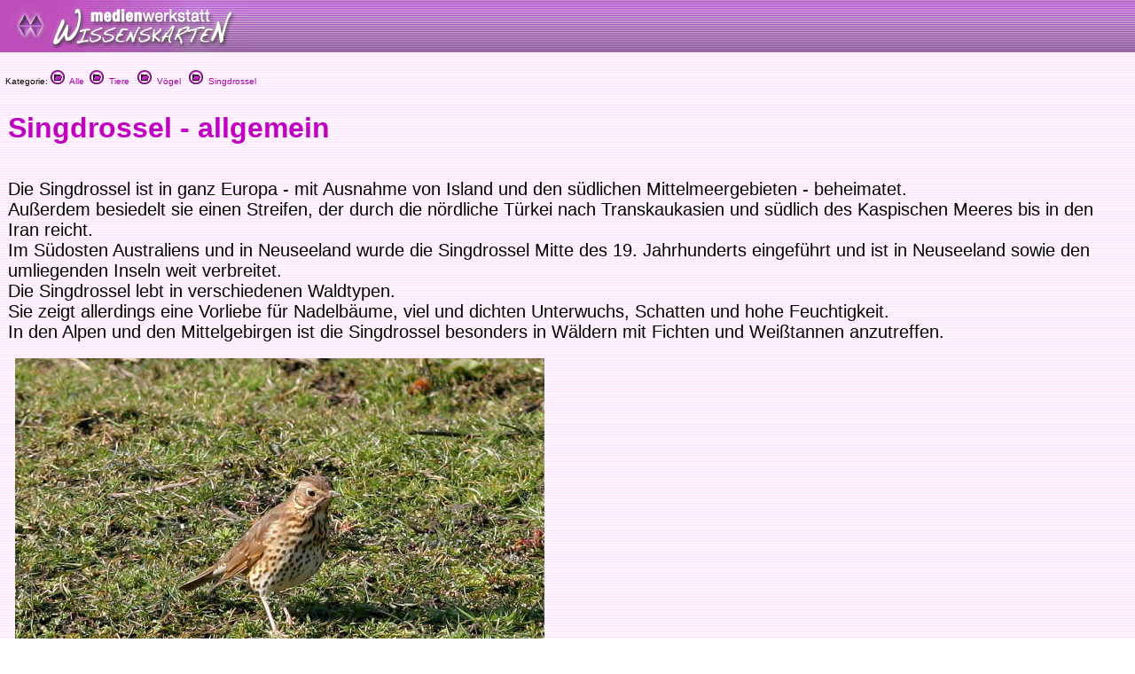

--- FILE ---
content_type: text/html
request_url: http://www.medienwerkstatt-online.de/lws_wissen/vorlagen/showcard.php?id=23465
body_size: 4814
content:
<html>
<head>
<meta http-equiv="content-type" content="text/html;charset=ISO-8859-1">
<link href="../mwm2.css" rel="stylesheet" media="screen">
<link href="../mwm2card.css" rel="stylesheet" media="screen">
<script type="text/javascript" src="../lib/jw_flv_player/swfobject.js"></script>
<script type="text/javascript" src="../lib/ruffle/ruffle.js"></script>


 
<title>Singdrossel - allgemein - Medienwerkstatt-Wissen &copy; 2006-2026 Medienwerkstatt</title>
	<meta name="dc.date" content="2023-07-09 23:45:42">
	<meta name="mwmwissen:eignung_vonstufe" content="3-4">
	<meta name="mwmwissen:eignung_bisstufe" content="7+">
	
		<!-- Global site tag (gtag.js) - Google Analytics -->
		<script async src="https://www.googletagmanager.com/gtag/js?id=G-5127BGBBVR"></script>
		<script>
		  window.dataLayer = window.dataLayer || [];
		  function gtag(){dataLayer.push(arguments);}
		  gtag('js', new Date());
		  gtag('config', 'G-5127BGBBVR');
		</script>

	<link rel="canonical" href="http://www.medienwerkstatt-online.de/lws_wissen/vorlagen/showcard.php?id=23465" />
    <code>
		<script src="../lib/mediaelements/jquery.js"></script>
        <script src="../lib/mediaelements/mediaelement-and-player.min.js"></script>
        <link rel="stylesheet" href="../lib/mediaelements/mediaelementplayer.css" />
    </code>
</head>

	<!--
        <script src="../lib/mediaelements/jquery.js"></script>
        <script src="../lib/mediaelements/mediaelement-and-player.min.js"></script>
        <link rel="stylesheet" href="../lib/mediaelements/mediaelementplayer.css" />
	-->
	<script>
        $(document).ready(function() {
            // using jQuery
            $('video,audio').mediaelementplayer(/* Options */);
        })
	</script>

<body background="../vorlagen/back.jpg" bgcolor="white" leftmargin="0" marginheight="0" marginwidth="0" topmargin="0">
		<div align="left">
			<table width="100%" border="0" cellspacing="0" cellpadding="0" background="../graphics/mwm-wissen-bg.gif" height="59">
				<tr>
					<td align="left" width = "80%">
						<div align="center">
							<img src="../graphics/mwm-wissen-logo-bg.gif" alt="" width="278" height="59" align="left" border="0"></div>
                        
					</td>
				</tr>
			</table>
			<p>
  <font size="1" face="Verdana,Geneva,Arial,Helvetica">
&nbsp;&nbsp;Kategorie: <a href="../"><img src="../graphics/folder.gif" alt="" width="16" height="16" border="0"> &nbsp;Alle</a>&nbsp;&nbsp;<a href="../index.php?level=1&kategorie_1=Tiere"><img src="../graphics/folder.gif" alt="" width="16" height="16" border="0"> &nbsp;Tiere</a>&nbsp; &nbsp;<a href="../index.php?level=2&kategorie_1=Tiere&kategorie_2=V%F6gel"><img src="../graphics/folder.gif" alt="" width="16" height="16" border="0"> &nbsp;Vögel</a>&nbsp; &nbsp;<a href="../index.php?level=3&kategorie_1=Tiere&kategorie_2=V%F6gel&kategorie_3=Singdrossel"><img src="../graphics/folder.gif" alt="" width="16" height="16" border="0"> &nbsp;Singdrossel</a>&nbsp; &nbsp;</font>
		</p>
		<p>
			<div id="Content">
			<!--- CONTENT START //-->
<table width="100%" border="0" cellspacing="8">
	<tr>
			<td valign="top">
      <h1>Singdrossel - allgemein</h1>
      <h2></h2>
    </td>
		</tr>
</table>
<div id="article">
	<table width="100%" border="0" cellspacing="8">
		<tr>
			<td valign="top">
					<div align="left">
						<h3></h3>
					</div>
					<p><p><!--[if gte mso 9]><xml> Normal   0   21                         MicrosoftInternetExplorer4 </xml><![endif]--><!--[if gte mso 10]> <mce:style><!   /* Style Definitions */  table.MsoNormalTable 	{mso-style-name:"Normale Tabelle"; 	mso-tstyle-rowband-size:0; 	mso-tstyle-colband-size:0; 	mso-style-noshow:yes; 	mso-style-parent:""; 	mso-padding-alt:0cm 5.4pt 0cm 5.4pt; 	mso-para-margin:0cm; 	mso-para-margin-bottom:.0001pt; 	mso-pagination:widow-orphan; 	font-size:10.0pt; 	font-family:"Times New Roman";} --> <!--[endif] -->Die Singdrossel ist in ganz Europa - mit Ausnahme von Island und den südlichen Mittelmeergebieten - beheimatet. <br> Außerdem besiedelt sie einen Streifen, der durch die nördliche Türkei nach Transkaukasien und südlich des Kaspischen Meeres bis in den Iran reicht.<br> Im Südosten Australiens und in Neuseeland wurde die Singdrossel Mitte des 19. Jahrhunderts eingeführt und ist in Neuseeland sowie den umliegenden Inseln weit verbreitet.<br> Die Singdrossel lebt in verschiedenen Waldtypen.<br> Sie zeigt allerdings eine Vorliebe für Nadelbäume, viel und dichten Unterwuchs, Schatten und hohe Feuchtigkeit. <br> In den Alpen und den Mittelgebirgen ist die Singdrossel besonders in Wäldern mit Fichten und Weißtannen anzutreffen.</p></p>
				</td>
		</tr>
		<tr>
			<td valign="top"><img  src="../bilder/23465-1.jpg" width="597" height="395" alt="Abb" border="0" hspace="8" vspace="8"></td>
		</tr>
		<tr height="22">
			<td valign="top" height="22">
				<h3></h3>
				<p><p><!--[if gte mso 9]><xml> Normal   0   21                         MicrosoftInternetExplorer4 </xml><![endif]--><!--[if gte mso 10]> <mce:style><!   /* Style Definitions */  table.MsoNormalTable 	{mso-style-name:"Normale Tabelle"; 	mso-tstyle-rowband-size:0; 	mso-tstyle-colband-size:0; 	mso-style-noshow:yes; 	mso-style-parent:""; 	mso-padding-alt:0cm 5.4pt 0cm 5.4pt; 	mso-para-margin:0cm; 	mso-para-margin-bottom:.0001pt; 	mso-pagination:widow-orphan; 	font-size:10.0pt; 	font-family:"Times New Roman";} --> <!--[endif] --></p>
<p>Eine Singdrossel wird 20&nbsp;-&nbsp;22&nbsp;cm lang und 60 bis 90 g schwer.<br> Damit ist sie etwas kleiner als eine Amsel und wirkt außerdem zierlicher und kurzschwänziger. <br> Ihre Flügellänge beträgt durchschnittlich 8 cm.<br> <br> Der Oberkopf einer Singdrossel ist graubraun.<br> Der Nacken, die Halsseiten und der vordere Rücken sind braun, die übrige Oberseite ist graubraun bis olivbraun. <br> Das Kinn und die vordere Kehle sind beige bis rahmfarben.<br> Die Vorderbrust und die Flanken sind mit einer gelblich braunen Färbung überhaucht, die fließend in das matte Weiß der hinteren Brust und des Bauches übergeht. <br> Die Unterseite ist mit schwarzbraunen Flecken gemustert, die auf Kinn und Kehle länglich und schmal sind und sich zu einem Bartstreif verdichten. <br> Zum Bauch hin werden die Flecken größer sowie rundlich fächerförmig und bilden angedeutete Reihen. <br> Das Auge ist dunkelbraun und trägt einen rahmfarbenen Ring. <br> Der Schnabel ist schwarzbraun.<br> Die Füße sind gelbbraun bis bräunlich rosa.</p></p>
			</td>
		</tr>
		<tr>
			<td valign="top"><img  src="../bilder/23465-2.jpg" width="600" height="402" alt="Abb" border="0" hspace="8" vspace="8"></td>
		</tr>
		<tr>
			<td valign="top">
					<h3></h3>
					<p><p><!--[if gte mso 9]><xml> Normal   0   21                         MicrosoftInternetExplorer4 </xml><![endif]--><!--[if gte mso 10]> <mce:style><!   /* Style Definitions */  table.MsoNormalTable 	{mso-style-name:"Normale Tabelle"; 	mso-tstyle-rowband-size:0; 	mso-tstyle-colband-size:0; 	mso-style-noshow:yes; 	mso-style-parent:""; 	mso-padding-alt:0cm 5.4pt 0cm 5.4pt; 	mso-para-margin:0cm; 	mso-para-margin-bottom:.0001pt; 	mso-pagination:widow-orphan; 	font-size:10.0pt; 	font-family:"Times New Roman";} --> <!--[endif] --></p>
<p>Die Singdrossel jagt ihre Nahrung auf dem Boden. <br> Dabei bewegt sie sich sehr schnell und bleibt dann ruckartig stehen. <br> Singdrosseln fressen Regenwürmer, Insekten oder auch Beeren. <br> Außerdem sind Schnecken eine wichtige Nahrungsquelle.<br> Hier bevorzugt die Singdrossel Bänderschnecken, deren Gehäuse sie auf einem Stein zerschmettert, um an das Schneckenfleisch zu gelangen.</p>
<p><br></p></p>
				</td>
		</tr>
		<tr>
			<td valign="top"><img  src="../bilder/23465-3.jpg" width="600" height="397" alt="Abb" border="0" hspace="8" vspace="8"></td>
		</tr>
		<tr>
			<td valign="top">
				<h3></h3>
				<p><p><!--[if gte mso 9]><xml> Normal   0   21                         MicrosoftInternetExplorer4 </xml><![endif]--><!--[if gte mso 10]> <mce:style><!   /* Style Definitions */  table.MsoNormalTable 	{mso-style-name:"Normale Tabelle"; 	mso-tstyle-rowband-size:0; 	mso-tstyle-colband-size:0; 	mso-style-noshow:yes; 	mso-style-parent:""; 	mso-padding-alt:0cm 5.4pt 0cm 5.4pt; 	mso-para-margin:0cm; 	mso-para-margin-bottom:.0001pt; 	mso-pagination:widow-orphan; 	font-size:10.0pt; 	font-family:"Times New Roman";} --> <!--[endif] --></p>
<p>Die Singdrossel zieht in der Zeit von April bis Juli zwei Bruten auf.<br> Dabei brütet sie in einem stabilen Nest aus Gras und Laub in Astgabeln von Laub- und Nadelbäumen. <br> Die Mulde des Nestes wird aus feuchtem Holzmulm gefertigt. <br> Die Eier haben eine himmelblaue Färbung. <br> Die Brutdauer beträgt 12 bis 14 Tage.</p>
<p>Das höchste Alter einer Singdrossel, das durch die Beringung eines Tieres bekannt wurde, war 18 Jahre und sechs Monate.</p>
<p><a href="../vorlagen/showcard.php?id=25373" mce_href="../vorlagen/showcard.php?id=25373">Hier kannst du eine Singdrossel hören.</a></p>
<p><br></p></p>
			</td>
		</tr>
		<tr>
			<td valign="top"></td>
		</tr>
		<tr>
			<td valign="top"><font size="2">Quelle: Fotos mit freundlicher Genehmigung von www.sandmann-naturfoto.de </font></td>
		</tr>
		<tr>
			<td valign="top">
		</td>
		</tr>
	</table>
</div>			<!--- CONTENT END //-->
	    	</div>
	    </p>
		</div>
		<p>
		<font size="1" face="Verdana,Geneva,Arial,Helvetica">

		&nbsp;&nbsp;Kategorie: 		
<a href="../"><img src="../graphics/folder.gif" alt="" width="16" height="16" border="0"> &nbsp;Alle</a>&nbsp;&nbsp;<a href="../index.php?level=1&kategorie_1=Tiere"><img src="../graphics/folder.gif" alt="" width="16" height="16" border="0"> &nbsp;Tiere</a>&nbsp; &nbsp;<a href="../index.php?level=2&kategorie_1=Tiere&kategorie_2=V%F6gel"><img src="../graphics/folder.gif" alt="" width="16" height="16" border="0"> &nbsp;Vögel</a>&nbsp; &nbsp;<a href="../index.php?level=3&kategorie_1=Tiere&kategorie_2=V%F6gel&kategorie_3=Singdrossel"><img src="../graphics/folder.gif" alt="" width="16" height="16" border="0"> &nbsp;Singdrossel</a>&nbsp; &nbsp;		</font>
	</p>
	<hr>
	
	</p>
	<p>


<meta http-equiv="content-type" content="text/html;charset=iso-8859-1">
<!-- <link href="mwm2.css" rel="stylesheet" type="text/css" media="all"> -->

<style type="text/css">
<!--
.BKsearchbox {
	position: relative;
	width: 300px;
	padding-left: 20px;
	padding-top: 4px;
}
.MemberOfSeitenstark {
	position: relative;
	width: 300px;
	float: none;
}
.style1 {font-size: 12px}

-->
</style>
<div>
	<div class="footer-menu">
		<table class="footer_menu" border="0" cellspacing="3" cellpadding="3">
			<tr>				<td nowrap>
					<div align="center">
						<a href="http://medienwerkstatt-online.de/lws_wissen/i_integration_lws.php"><font size="2">Lernwerkstatt Integration&nbsp;&raquo;</font></a></div>				</td>
				<td nowrap>
					<div align="center">
						<a href="http://www.medienwerkstatt-online.de/lws_wissen/i_newsletter.php"><font size="2">Newsletter!&nbsp;&raquo;</font></a></div>				</td>
								<td nowrap>
					<div align="center">
						<a href="http://medienwerkstatt-online.de/lws_wissen/i_nutzungsbestimmungen.php"><font size="2">Nutzung &amp; Copyright&nbsp;&raquo;</font></a></div>				</td>
				<td nowrap>
					<div align="center">
						<a href='http://medienwerkstatt-online.de/lws_wissen/feedback.php?url=/lws_wissen/vorlagen/showcard.php?id%3D23465'><font size="2">Feedback&nbsp;&raquo;</font></a></div>				</td>
								<td nowrap>
					<div align="center">
						<a href="http://medienwerkstatt-online.de/lws_wissen/i_mitarbeit.php"><font size="2">Mitarbeit&nbsp;&raquo;</font></a></div>				</td>
								<td nowrap>
					<div align="center">
					<a href='http://medienwerkstatt-online.de/lws_wissen/i_kontakt.php'><font size="2">Kontakt &amp; Impressum &amp; Datenschutz</font></a></div></td>
			</tr>
		</table>
	</div>
	<div class="footer-bg">
		<table width="100%" cellspacing="0" cellpadding="0">
			<tr>
				<td valign="top">
	        		<img src="https://medienwerkstatt-online.de/lws_wissen/graphics/mwm_logo2006b-wissenskarten.gif" alt="" width="370" height="66" hspace="0" vspace="0" border="0" align="middle">				
                </td>
				<td valign="bottom" nowrap>
				  <div align="right">

					  
                        
                    </div>				
                </td>
			</tr>
		</table>
	</div>
	<div class="footer-bg-lines">  </div>

<!--
<p align="center">
  <a href="http://www.medienwerkstatt.de/lws_wissen/index.php?level=2&amp;kategorie_1=Aktuelles+und+Wissenstests&amp;kategorie_2=Das+Geheimnis+von+Lulu+Island"><img src="http://www.wissenskarten.de/graphics/LuluIsland.jpg" alt="Lulu Island Video Doku" width="629" height="350" /></a>-->
  <!--&nbsp;<a href="http://seitenstark.de/kinder/alles-was-du-schon-immer-uebers-Internet-wissen-wolltest" target="_blank"><img src="https://medienwerkstatt-online.de/lws_wissen//graphics/wwwascover.png" alt="wwwas Cover" width="251" height="350" hspace="30" longdesc="http://seitenstark.de/kinder/alles-was-du-schon-immer-uebers-Internet-wissen-wolltest" /></a><br />
</p>
--> 


<p align="center"><br />  

  	  	<a href="https://www.medienwerkstatt-online.de/p/lernwerkstatt_gs" target="_blank"><img src="https://medienwerkstatt-online.de/lws_wissen/graphics/LWS10-Banner-2023.png" title="Lernwerkstatt 10" alt="Lernwerkstatt 10" width="340" height="187" hspace="6" vspace="6" border="1" /></a>

	  	<a href="http://www.pushymeister.com"><img src="https://medienwerkstatt-online.de/lws_wissen/graphics/PUSHY-Visitenkarte-TOMMI-AWARD-black-iPhone6-Ad@2x.png" title="Deutscher Kindersoftwarepreis TOMMI 2012" alt="Der Deutsche Kindersoftwarepreis TOMMI 2012 geht an PUSHY!" width="358" height="187" hspace="6" vspace="6" border="1"></a>
	
	  


<hr />
<p align="center"><span class="footer_copyright style1"><font color="#840084"><span class="footer_copyright_big">www.medienwerkstatt.de</span><br />
      <span class="footer_copyright">Diese Seiten werden kostenlos f&uuml;r Kinder<br />
von der Medienwerkstatt M&uuml;hlacker produziert</span></font></span></p>
<p align="center"><span class="footer_copyright style1"><font color="#840084">Copyright &copy; 2004-2026</font></span><span class="footer_copyright style1"><font color="#840084"> Medienwerkstatt M&uuml;hlacker Verlagsges. mbH. Alle Rechte vorbehalten</font></span><span class="footer_copyright"><font color="#840084"></font><font color="#840084"><br />
  <br />
  <a href="http://www.seitenstark.de/" target="_blank"><img src="https://medienwerkstatt-online.de/lws_wissen/graphics/externe_grcs/Seitenstark_Logo01_mit_maskottchen.svg" alt="Mitglied bei seitenstark.de"
 width="197" height="128"
 border="0" align="top" /></a></font></span><br>
  <span class="footer_copyright"><font color="#840084">Wir sind Mitglied</font></span></p>
<hr />
<p align="center">
	<span class="footer_copyright">
		<a href="http://www.ralfsfincas.de/" target="_blank">Fincas Mallorca</a>
	</span>
</p>
</p>
		

